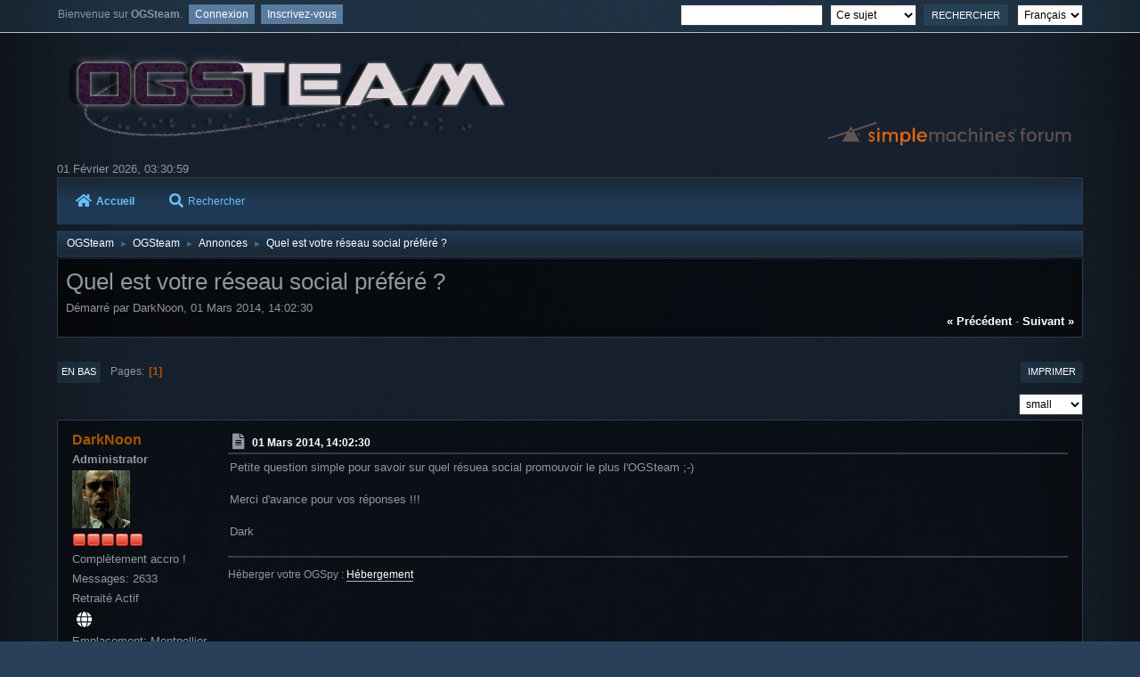

--- FILE ---
content_type: text/html; charset=UTF-8
request_url: https://forum.ogsteam.eu/index.php?PHPSESSID=592635af9005f42ee94f213955484912&topic=432.0;prev_next=next
body_size: 6110
content:
<!DOCTYPE html>
<html lang="fr-FR">
<head>
	<meta charset="UTF-8">
	<link rel="stylesheet" href="https://forum.ogsteam.eu/Themes/Lunarfall/css/minified_15744bc0addfcc5ce4ee6a12bbce104c.css?smf214_1695406365">
	<style>
	img.avatar { max-width: 65px !important; max-height: 65px !important; }
	
	</style>
	<script>
		var smf_theme_url = "https://forum.ogsteam.eu/Themes/Lunarfall";
		var smf_default_theme_url = "https://forum.ogsteam.eu/Themes/default";
		var smf_images_url = "https://forum.ogsteam.eu/Themes/Lunarfall/images";
		var smf_smileys_url = "https://forum.ogsteam.eu/Smileys";
		var smf_smiley_sets = "default,aaron,akyhne,fugue,alienine";
		var smf_smiley_sets_default = "aaron";
		var smf_avatars_url = "https://forum.ogsteam.eu/avatars";
		var smf_scripturl = "https://forum.ogsteam.eu/index.php?PHPSESSID=592635af9005f42ee94f213955484912&amp;";
		var smf_iso_case_folding = false;
		var smf_charset = "UTF-8";
		var smf_session_id = "a5eb267c2e55f8ca6e9b994467da7a13";
		var smf_session_var = "abed8dd08b46";
		var smf_member_id = 0;
		var ajax_notification_text = 'Chargement...';
		var help_popup_heading_text = 'Un peu perdu? Laissez moi vous expliquer:';
		var banned_text = 'Désolé Invité, vous êtes banni de ce forum&nbsp;!';
		var smf_txt_expand = 'Étendre';
		var smf_txt_shrink = 'Réduire';
		var smf_collapseAlt = 'Cacher';
		var smf_expandAlt = 'Afficher';
		var smf_quote_expand = false;
		var allow_xhjr_credentials = false;
	</script>
	<script src="https://code.jquery.com/jquery-3.6.3.min.js"></script>
	<script src="https://forum.ogsteam.eu/Themes/Lunarfall/scripts/jquery.sceditor.bbcode.min.js?smf214_1695406365"></script>
	<script src="https://forum.ogsteam.eu/Themes/Lunarfall/scripts/minified_f787307a641916616295909795bd7b7f.js?smf214_1695406365"></script>
	<script src="https://forum.ogsteam.eu/Themes/Lunarfall/scripts/minified_9572bf05fc8c1167d8c752409d1134c2.js?smf214_1695406365" defer></script>
	<script>
		var smf_smileys_url = 'https://forum.ogsteam.eu/Smileys/aaron';
		var bbc_quote_from = 'Citation de';
		var bbc_quote = 'Citation';
		var bbc_search_on = 'le';
	var smf_you_sure ='Êtes-vous sûr de vouloir faire cela ?';
	</script>
	<title>Quel est votre réseau social préféré ?</title>
	<meta name="viewport" content="width=device-width, initial-scale=1">
	<meta property="og:site_name" content="OGSteam">
	<meta property="og:title" content="Quel est votre réseau social préféré ?">
	<meta name="keywords" content="ogame ogsteam ogspy xtense php help support">
	<meta property="og:url" content="https://forum.ogsteam.eu/index.php?PHPSESSID=592635af9005f42ee94f213955484912&amp;topic=964.0">
	<meta property="og:description" content="Quel est votre réseau social préféré ?">
	<meta name="description" content="Quel est votre réseau social préféré ?">
	<meta name="theme-color" content="#557EA0">
	<meta name="robots" content="noindex">
	<link rel="canonical" href="https://forum.ogsteam.eu/index.php?topic=964.0">
	<link rel="help" href="https://forum.ogsteam.eu/index.php?PHPSESSID=592635af9005f42ee94f213955484912&amp;action=help">
	<link rel="contents" href="https://forum.ogsteam.eu/index.php?PHPSESSID=592635af9005f42ee94f213955484912&amp;">
	<link rel="search" href="https://forum.ogsteam.eu/index.php?PHPSESSID=592635af9005f42ee94f213955484912&amp;action=search">
	<link rel="index" href="https://forum.ogsteam.eu/index.php?PHPSESSID=592635af9005f42ee94f213955484912&amp;board=2.0"><style>.vv_special { display:none; }</style>
</head>
<body id="chrome" class="action_messageindex board_2">
<div id="footerfix">
	<div id="top_section">
			<ul class="floatleft" id="top_info">
				<li class="welcome">
					Bienvenue sur <strong>OGSteam</strong>.
				</li>
				<li class="button_login">
					<a href="https://forum.ogsteam.eu/index.php?PHPSESSID=592635af9005f42ee94f213955484912&amp;action=login" class="open" onclick="return reqOverlayDiv(this.href, 'Connexion', 'login');">
						<span class="main_icons login"></span>
						<span class="textmenu">Connexion</span>
					</a>
				</li>
				<li class="button_signup">
					<a href="https://forum.ogsteam.eu/index.php?PHPSESSID=592635af9005f42ee94f213955484912&amp;action=signup" class="open">
						<span class="main_icons regcenter"></span>
						<span class="textmenu">Inscrivez-vous</span>
					</a>
				</li>
			</ul>
			<form id="languages_form" method="get" class="floatright">
				<select id="language_select" name="language" onchange="this.form.submit()">
					<option value="english">English</option>
					<option value="french" selected="selected">Français</option>
				</select>
				<noscript>
					<input type="submit" value="Exécuter">
				</noscript>
			</form>
			<form id="search_form" class="floatright" action="https://forum.ogsteam.eu/index.php?PHPSESSID=592635af9005f42ee94f213955484912&amp;action=search2" method="post" accept-charset="UTF-8">
				<input type="search" name="search" value="">&nbsp;
				<select name="search_selection">
					<option value="all">Forum entier </option>
					<option value="topic" selected>Ce sujet</option>
					<option value="board">Cette section</option>
				</select>
				<input type="hidden" name="sd_topic" value="964">
				<input type="submit" name="search2" value="Rechercher" class="button">
				<input type="hidden" name="advanced" value="0">
			</form>
	</div><!-- #top_section -->
	<div id="header">
		<h1 class="forumtitle">
			<a id="top" href="https://forum.ogsteam.eu/index.php?PHPSESSID=592635af9005f42ee94f213955484912&amp;"><img src="https://wiki.ogsteam.eu/lib/exe/fetch.php?media=wiki:logo.png" alt="OGSteam"></a>
		</h1>
		<img id="smflogo" src="https://forum.ogsteam.eu/Themes/Lunarfall/images/smflogo.svg" alt="Simple Machines Forum" title="Simple Machines Forum">
	</div>
	<div id="wrapper">
		<div id="upper_section">
			<div id="inner_section">
				<div id="inner_wrap" class="hide_720">
						<time datetime="2026-02-01T02:30:59Z">01 Février 2026, 03:30:59</time>
				</div>
				<a class="mobile_user_menu">
					<i class="fas fa-bars fa-lg"></i>
				</a>
				<div id="main_menu">
					<div id="mobile_user_menu" class="popup_container">
						<div class="popup_window description">
							<div class="popup_heading">Menu principal
								<a href="javascript:void(0);><i class="fa fa-times fa-lg floatright red"></i></a>
							</div>
							
					<ul class="dropmenu menu_nav">
						<li class="button_home">
							<a class="active" href="https://forum.ogsteam.eu/index.php?PHPSESSID=592635af9005f42ee94f213955484912&amp;">
								<i class="fa fa-home fa-lg"></i>Accueil
							</a>
						</li>
						<li class="button_search">
							<a href="https://forum.ogsteam.eu/index.php?PHPSESSID=592635af9005f42ee94f213955484912&amp;action=search">
								<i class="fa fa-search fa-lg"></i>Rechercher
							</a>
						</li>
					</ul><!-- .menu_nav -->
						</div>
					</div>
				</div>
				<div class="navigate_section">
					<ul>
						<li>
							<a href="https://forum.ogsteam.eu/index.php?PHPSESSID=592635af9005f42ee94f213955484912&amp;"><span>OGSteam</span></a>
						</li>
						<li>
							<span class="dividers"> &#9658; </span>
							<a href="https://forum.ogsteam.eu/index.php?PHPSESSID=592635af9005f42ee94f213955484912&amp;#c2"><span>OGSteam</span></a>
						</li>
						<li>
							<span class="dividers"> &#9658; </span>
							<a href="https://forum.ogsteam.eu/index.php?PHPSESSID=592635af9005f42ee94f213955484912&amp;board=2.0"><span>Annonces</span></a>
						</li>
						<li class="last">
							<span class="dividers"> &#9658; </span>
							<a href="https://forum.ogsteam.eu/index.php?PHPSESSID=592635af9005f42ee94f213955484912&amp;topic=964.0"><span>Quel est votre réseau social préféré ?</span></a>
						</li>
					</ul>
				</div><!-- .navigate_section -->
			</div><!-- #inner_section -->
		</div><!-- #upper_section -->
		<div id="content_section">
			<div id="main_content_section">
		<div id="display_head" class="information">
			<h2 class="display_title">
				<span id="top_subject">Quel est votre réseau social préféré ?</span>
			</h2>
			<p>Démarré par DarkNoon, 01 Mars 2014, 14:02:30</p>
			<span class="nextlinks floatright"><a href="https://forum.ogsteam.eu/index.php?PHPSESSID=592635af9005f42ee94f213955484912&amp;topic=964.0;prev_next=prev#new">&laquo; précédent</a> - <a href="https://forum.ogsteam.eu/index.php?PHPSESSID=592635af9005f42ee94f213955484912&amp;topic=964.0;prev_next=next#new">suivant &raquo;</a></span>
		</div><!-- #display_head -->
		
		<div class="pagesection top">
			
		<div class="buttonlist floatright">
			
				<a class="button button_strip_print" href="https://forum.ogsteam.eu/index.php?PHPSESSID=592635af9005f42ee94f213955484912&amp;action=printpage;topic=964.0"  rel="nofollow">Imprimer</a>
		</div>
			 
			<div class="pagelinks floatleft">
				<a href="#bot" class="button">En bas</a>
				<span class="pages">Pages</span><span class="current_page">1</span> 
			</div>
		</div>
		<div class="mobile_buttons floatright">
			<a class="button mobile_act">Actions de l'utilisateur</a>
			
		</div>
		<div id="font_selector">
			<select id="font_size_select" class="floatright block">
				<option value="xx-small">xx-small</option>
				<option value="x-small">x-small</option>
				<option value="small" selected="selected">small</option>
				<option value="medium">medium</option>
				<option value="large">large</option>
				<option value="x-large">x-large</option>
				<option value="xx-large">xx-large</option>
			</select>
		</div>
		<script>
			$("#font_size_select").change(function() {
				$(".inner").css("font-size", $(this).val());
				if ($(this).val() == "large")
					$(".inner").css("line-height", "1.1em");
				else if ($(this).val() == "x-large")
					$(".inner").css("line-height", "1.2em");
				else if ($(this).val() == "xx-large")
					$(".inner").css("line-height", "1.3em");
			});
		</script>
		<div id="forumposts">
			<form action="https://forum.ogsteam.eu/index.php?PHPSESSID=592635af9005f42ee94f213955484912&amp;action=quickmod2;topic=964.0" method="post" accept-charset="UTF-8" name="quickModForm" id="quickModForm" onsubmit="return oQuickModify.bInEditMode ? oQuickModify.modifySave('a5eb267c2e55f8ca6e9b994467da7a13', 'abed8dd08b46') : false">
				<div class="windowbg nopad" id="msg9356">
					
					<div class="post_wrapper">
						<div class="poster">
							<h4>
								<a href="https://forum.ogsteam.eu/index.php?PHPSESSID=592635af9005f42ee94f213955484912&amp;action=profile;u=3" title="Voir le profil de DarkNoon">DarkNoon</a>
							</h4>
							<ul class="user_info">
								<li class="membergroup">Administrator</li>
								<li class="avatar">
									<a href="https://forum.ogsteam.eu/index.php?PHPSESSID=592635af9005f42ee94f213955484912&amp;action=profile;u=3"><img class="avatar" src="https://forum.ogsteam.eu/custom_avatar/avatar_3_1523519460.png" alt=""></a>
								</li>
								<li class="icons"><img src="https://forum.ogsteam.eu/Themes/Lunarfall/images/membericons/iconadmin.png" alt="*"><img src="https://forum.ogsteam.eu/Themes/Lunarfall/images/membericons/iconadmin.png" alt="*"><img src="https://forum.ogsteam.eu/Themes/Lunarfall/images/membericons/iconadmin.png" alt="*"><img src="https://forum.ogsteam.eu/Themes/Lunarfall/images/membericons/iconadmin.png" alt="*"><img src="https://forum.ogsteam.eu/Themes/Lunarfall/images/membericons/iconadmin.png" alt="*"></li>
								<li class="postgroup">Complètement accro !</li>
								<li class="postcount">Messages: 2633</li>
								<li class="blurb">Retraité Actif</li>
								<li class="profile">
									<ol class="profile_icons">
										<li><a href="https://ogspy.fr" title="Hébergement de serveurs OGSpy" target="_blank" rel="noopener"><i class="fa fa-globe fa-lg" title="Hébergement de serveurs OGSpy"></i></a></li>
									</ol>
								</li><!-- .profile -->
								<li class="custom cust_loca">Emplacement: Montpellier</li>
								<li class="poster_ip">IP archivée</li>
							</ul>
						</div><!-- .poster -->
						<div class="postarea">
							<div class="keyinfo">
								<div id="subject_9356" class="subject_title subject_hidden">
									<a href="https://forum.ogsteam.eu/index.php?PHPSESSID=592635af9005f42ee94f213955484912&amp;msg=9356" rel="nofollow">Quel est votre réseau social préféré ?</a>
								</div>
								<h5>
									<span class="messageicon">
										<i  class="fa-xx fas fa-lg"></i>
									</span>
									<a href="https://forum.ogsteam.eu/index.php?PHPSESSID=592635af9005f42ee94f213955484912&amp;msg=9356" rel="nofollow" title="Quel est votre réseau social préféré ?" class="smalltext">01 Mars 2014, 14:02:30</a>
									<span class="page_number floatright">
										 
									</span>
									<span class="smalltext modified floatright" id="modified_9356">
									</span>
								</h5>
								<div id="msg_9356_quick_mod"></div>
							</div><!-- .keyinfo -->
							<div class="post">
								<div class="inner" data-msgid="9356" id="msg_9356">
									Petite question simple pour savoir sur quel résuea social promouvoir le plus l'OGSteam ;-)<br /><br />Merci d'avance pour vos réponses !!!<br /><br />Dark
								</div>
							</div><!-- .post -->
							<div class="under_message">
								<ul class="floatleft">
								</ul>
							</div><!-- .under_message -->
						</div><!-- .postarea -->
						<div class="moderatorbar">
							<div class="signature" id="msg_9356_signature">
								Héberger votre OGSpy : <a href="https://ogspy.fr%20&#39;" class="bbc_link" target="_blank" rel="noopener">Hébergement</a>
							</div>
	<ul class="post_socialshare qbuttons">
		<li><a href="//facebook.com/sharer/sharer.php?u=https://forum.ogsteam.eu/index.php?topic=964.0;msg=9356" target="_blank" title="Share on Facebook"><i class="fab fa-facebook-f fa-lg fa-fw"></i></a></li>
		<li><a href="//twitter.com/share?text=Quel est votre réseau social préféré ?&url=https://forum.ogsteam.eu/index.php?topic=964.0;msg=9356" title="Share on Twitter"><i class="fab fa-twitter fa-lg fa-fw"></i></a></li>
	</ul>
						</div><!-- .moderatorbar -->
					</div><!-- .post_wrapper -->
				</div><!-- $message[css_class] -->
				<div class="windowbg nopad" id="msg9363">
					
					
					<div class="post_wrapper">
						<div class="poster">
							<h4>
								<a href="https://forum.ogsteam.eu/index.php?PHPSESSID=592635af9005f42ee94f213955484912&amp;action=profile;u=13" title="Voir le profil de Jedinight">Jedinight</a>
							</h4>
							<ul class="user_info">
								<li class="membergroup">Dev OGSteam</li>
								<li class="avatar">
									<a href="https://forum.ogsteam.eu/index.php?PHPSESSID=592635af9005f42ee94f213955484912&amp;action=profile;u=13"><img class="avatar" src="https://forum.ogsteam.eu/proxy.php?request=http%3A%2F%2Fballonrond.passion.free.fr%2FImages%2FForums%2Fogsteam_avatar_jedinight.png&hash=52b77b029f40ac04ed9ca3ee6ac233604bd48eee" alt=""></a>
								</li>
								<li class="icons"><img src="https://forum.ogsteam.eu/Themes/Lunarfall/images/membericons/iconmod.png" alt="*"><img src="https://forum.ogsteam.eu/Themes/Lunarfall/images/membericons/iconmod.png" alt="*"><img src="https://forum.ogsteam.eu/Themes/Lunarfall/images/membericons/iconmod.png" alt="*"></li>
								<li class="postgroup">Complètement accro !</li>
								<li class="postcount">Messages: 1337</li>
								<li class="custom cust_loca">Emplacement: Fontenay Le Fleury (78330)</li>
								<li class="poster_ip">IP archivée</li>
							</ul>
						</div><!-- .poster -->
						<div class="postarea">
							<div class="keyinfo">
								<div id="subject_9363" class="subject_title subject_hidden">
									<a href="https://forum.ogsteam.eu/index.php?PHPSESSID=592635af9005f42ee94f213955484912&amp;msg=9363" rel="nofollow">Re : Quel est votre réseau social préféré ?</a>
								</div>
								<h5>
									<span class="messageicon">
										<i  class="fa-xx fas fa-lg"></i>
									</span>
									<a href="https://forum.ogsteam.eu/index.php?PHPSESSID=592635af9005f42ee94f213955484912&amp;msg=9363" rel="nofollow" title="Réponse #1 - Re : Quel est votre réseau social préféré ?" class="smalltext">03 Mars 2014, 14:32:32</a>
									<span class="page_number floatright">
										 #1 
									</span>
									<span class="smalltext modified floatright" id="modified_9363">
									</span>
								</h5>
								<div id="msg_9363_quick_mod"></div>
							</div><!-- .keyinfo -->
							<div class="post">
								<div class="inner" data-msgid="9363" id="msg_9363">
									A mon avis c'est facebook en premier et google+ ensuite.<br /><br />Twitter j'utilise pas <img src="https://forum.ogsteam.eu/Smileys/aaron/wink.gif" alt=";&#41;" title="Clin d'oeil" class="smiley">
								</div>
							</div><!-- .post -->
							<div class="under_message">
								<ul class="floatleft">
								</ul>
							</div><!-- .under_message -->
						</div><!-- .postarea -->
						<div class="moderatorbar">
							<div class="signature" id="msg_9363_signature">
								<img src="https://forum.ogsteam.eu/proxy.php?request=http%3A%2F%2Fballonrond.passion.free.fr%2FImages%2FForums%2Fogsteam_bann_jedinight.png&hash=281095e4554c0f3900c8e08aa3a961be9d9d5730" alt="" class="bbc_img" loading="lazy"><br />Mods : Gestion des attaques, Convertisseur, Xtense<br />Applis : Xtense for Firefox, OGSpy Android<br />Actuellement en dev : <b>OGSpy Android</b>
							</div>
	<ul class="post_socialshare qbuttons">
		<li><a href="//facebook.com/sharer/sharer.php?u=https://forum.ogsteam.eu/index.php?topic=964.0;msg=9363" target="_blank" title="Share on Facebook"><i class="fab fa-facebook-f fa-lg fa-fw"></i></a></li>
		<li><a href="//twitter.com/share?text=Re : Quel est votre réseau social préféré ?&url=https://forum.ogsteam.eu/index.php?topic=964.0;msg=9363" title="Share on Twitter"><i class="fab fa-twitter fa-lg fa-fw"></i></a></li>
	</ul>
						</div><!-- .moderatorbar -->
					</div><!-- .post_wrapper -->
				</div><!-- $message[css_class] -->
				<div class="windowbg nopad" id="msg9366">
					
					<a id="new"></a>
					<div class="post_wrapper">
						<div class="poster">
							<h4>
								<a href="https://forum.ogsteam.eu/index.php?PHPSESSID=592635af9005f42ee94f213955484912&amp;action=profile;u=2" title="Voir le profil de capi">capi</a>
							</h4>
							<ul class="user_info">
								<li class="membergroup">Administrator</li>
								<li class="avatar">
									<a href="https://forum.ogsteam.eu/index.php?PHPSESSID=592635af9005f42ee94f213955484912&amp;action=profile;u=2"><img class="avatar" src="https://forum.ogsteam.eu/avatars/default.png" alt=""></a>
								</li>
								<li class="icons"><img src="https://forum.ogsteam.eu/Themes/Lunarfall/images/membericons/iconadmin.png" alt="*"><img src="https://forum.ogsteam.eu/Themes/Lunarfall/images/membericons/iconadmin.png" alt="*"><img src="https://forum.ogsteam.eu/Themes/Lunarfall/images/membericons/iconadmin.png" alt="*"><img src="https://forum.ogsteam.eu/Themes/Lunarfall/images/membericons/iconadmin.png" alt="*"><img src="https://forum.ogsteam.eu/Themes/Lunarfall/images/membericons/iconadmin.png" alt="*"></li>
								<li class="postgroup">Complètement accro !</li>
								<li class="postcount">Messages: 270</li>
								<li class="blurb">Le Doyen d'OGSteam</li>
								<li class="custom cust_loca">Emplacement: 22 - St-Brieuc</li>
								<li class="poster_ip">IP archivée</li>
							</ul>
						</div><!-- .poster -->
						<div class="postarea">
							<div class="keyinfo">
								<div id="subject_9366" class="subject_title subject_hidden">
									<a href="https://forum.ogsteam.eu/index.php?PHPSESSID=592635af9005f42ee94f213955484912&amp;msg=9366" rel="nofollow">Re : Quel est votre réseau social préféré ?</a>
								</div>
								<h5>
									<span class="messageicon">
										<i  class="fa-xx fas fa-lg"></i>
									</span>
									<a href="https://forum.ogsteam.eu/index.php?PHPSESSID=592635af9005f42ee94f213955484912&amp;msg=9366" rel="nofollow" title="Réponse #2 - Re : Quel est votre réseau social préféré ?" class="smalltext">03 Mars 2014, 17:26:59</a>
									<span class="page_number floatright">
										 #2 
									</span>
									<span class="smalltext modified floatright" id="modified_9366">
									</span>
								</h5>
								<div id="msg_9366_quick_mod"></div>
							</div><!-- .keyinfo -->
							<div class="post">
								<div class="inner" data-msgid="9366" id="msg_9366">
									fb, g+
								</div>
							</div><!-- .post -->
							<div class="under_message">
								<ul class="floatleft">
								</ul>
							</div><!-- .under_message -->
						</div><!-- .postarea -->
						<div class="moderatorbar">
	<ul class="post_socialshare qbuttons">
		<li><a href="//facebook.com/sharer/sharer.php?u=https://forum.ogsteam.eu/index.php?topic=964.0;msg=9366" target="_blank" title="Share on Facebook"><i class="fab fa-facebook-f fa-lg fa-fw"></i></a></li>
		<li><a href="//twitter.com/share?text=Re : Quel est votre réseau social préféré ?&url=https://forum.ogsteam.eu/index.php?topic=964.0;msg=9366" title="Share on Twitter"><i class="fab fa-twitter fa-lg fa-fw"></i></a></li>
	</ul>
						</div><!-- .moderatorbar -->
					</div><!-- .post_wrapper -->
				</div><!-- $message[css_class] -->
			</form>
		</div><!-- #forumposts -->
		<div class="mobile_buttons floatright">
			<a class="button mobile_act">Actions de l'utilisateur</a>
			
		</div>
		<div class="pagesection">
			
		<div class="buttonlist floatright">
			
				<a class="button button_strip_print" href="https://forum.ogsteam.eu/index.php?PHPSESSID=592635af9005f42ee94f213955484912&amp;action=printpage;topic=964.0"  rel="nofollow">Imprimer</a>
		</div>
			 
			<div class="pagelinks floatleft">
				<a href="#main_content_section" class="button" id="bot">En haut</a>
				<span class="pages">Pages</span><span class="current_page">1</span> 
			</div>
		</div>
				<div class="navigate_section">
					<ul>
						<li>
							<a href="https://forum.ogsteam.eu/index.php?PHPSESSID=592635af9005f42ee94f213955484912&amp;"><span>OGSteam</span></a>
						</li>
						<li>
							<span class="dividers"> &#9658; </span>
							<a href="https://forum.ogsteam.eu/index.php?PHPSESSID=592635af9005f42ee94f213955484912&amp;#c2"><span>OGSteam</span></a>
						</li>
						<li>
							<span class="dividers"> &#9658; </span>
							<a href="https://forum.ogsteam.eu/index.php?PHPSESSID=592635af9005f42ee94f213955484912&amp;board=2.0"><span>Annonces</span></a>
						</li>
						<li class="last">
							<span class="dividers"> &#9658; </span>
							<a href="https://forum.ogsteam.eu/index.php?PHPSESSID=592635af9005f42ee94f213955484912&amp;topic=964.0"><span>Quel est votre réseau social préféré ?</span></a>
						</li>
					</ul>
				</div><!-- .navigate_section -->
		<div id="moderationbuttons">
			
		</div>
		<div id="display_jump_to"></div>
		<div id="mobile_action" class="popup_container">
			<div class="popup_window description">
				<div class="popup_heading">
					Actions de l'utilisateur
					<a href="javascript:void(0);"><i class="fa fa-times fa-lg floatright"></i></a>
				</div>
				
		<div class="buttonlist">
			
				<a class="button button_strip_print" href="https://forum.ogsteam.eu/index.php?PHPSESSID=592635af9005f42ee94f213955484912&amp;action=printpage;topic=964.0"  rel="nofollow">Imprimer</a>
		</div>
			</div>
		</div>
		<script>
			if ('XMLHttpRequest' in window)
			{
				var oQuickModify = new QuickModify({
					sScriptUrl: smf_scripturl,
					sClassName: 'quick_edit',
					bShowModify: true,
					iTopicId: 964,
					sTemplateBodyEdit: '\n\t\t\t\t\t\t<div id="quick_edit_body_container">\n\t\t\t\t\t\t\t<div id="error_box" class="error"><' + '/div>\n\t\t\t\t\t\t\t<textarea class="editor" name="message" rows="12" tabindex="1">%body%<' + '/textarea><br>\n\t\t\t\t\t\t\t<input type="hidden" name="abed8dd08b46" value="a5eb267c2e55f8ca6e9b994467da7a13">\n\t\t\t\t\t\t\t<input type="hidden" name="topic" value="964">\n\t\t\t\t\t\t\t<input type="hidden" name="msg" value="%msg_id%">\n\t\t\t\t\t\t\t<div class="righttext quickModifyMargin">\n\t\t\t\t\t\t\t\t<input type="submit" name="post" value="Enregistrer" tabindex="2" onclick="return oQuickModify.modifySave(\'a5eb267c2e55f8ca6e9b994467da7a13\', \'abed8dd08b46\');" accesskey="s" class="button"> <input type="submit" name="cancel" value="Annuler" tabindex="3" onclick="return oQuickModify.modifyCancel();" class="button">\n\t\t\t\t\t\t\t<' + '/div>\n\t\t\t\t\t\t<' + '/div>',
					sTemplateSubjectEdit: '<input type="text" name="subject" value="%subject%" size="80" maxlength="80" tabindex="4">',
					sTemplateBodyNormal: '%body%',
					sTemplateSubjectNormal: '<a hr'+'ef="' + smf_scripturl + '?topic=964.msg%msg_id%#msg%msg_id%" rel="nofollow">%subject%<' + '/a>',
					sTemplateTopSubject: '%subject%',
					sTemplateReasonEdit: 'Raison de l\'édition: <input type="text" name="modify_reason" value="%modify_reason%" size="80" maxlength="80" tabindex="5" class="quickModifyMargin">',
					sTemplateReasonNormal: '%modify_text',
					sErrorBorderStyle: '1px solid red'
				});

				aJumpTo[aJumpTo.length] = new JumpTo({
					sContainerId: "display_jump_to",
					sJumpToTemplate: "<label class=\"smalltext jump_to\" for=\"%select_id%\">Aller à<" + "/label> %dropdown_list%",
					iCurBoardId: 2,
					iCurBoardChildLevel: 0,
					sCurBoardName: "Annonces",
					sBoardChildLevelIndicator: "==",
					sBoardPrefix: "=> ",
					sCatSeparator: "-----------------------------",
					sCatPrefix: "",
					sGoButtonLabel: "Exécuter"
				});

				aIconLists[aIconLists.length] = new IconList({
					sBackReference: "aIconLists[" + aIconLists.length + "]",
					sIconIdPrefix: "msg_icon_",
					sScriptUrl: smf_scripturl,
					bShowModify: true,
					iBoardId: 2,
					iTopicId: 964,
					sSessionId: smf_session_id,
					sSessionVar: smf_session_var,
					sLabelIconList: "Icône du message",
					sBoxBackground: "transparent",
					sBoxBackgroundHover: "#ffffff",
					iBoxBorderWidthHover: 1,
					sBoxBorderColorHover: "#adadad" ,
					sContainerBackground: "#ffffff",
					sContainerBorder: "1px solid #adadad",
					sItemBorder: "1px solid #ffffff",
					sItemBorderHover: "1px dotted gray",
					sItemBackground: "transparent",
					sItemBackgroundHover: "#e0e0f0"
				});
			}
		</script>
			<script>
				var verificationpostHandle = new smfCaptcha("https://forum.ogsteam.eu/index.php?PHPSESSID=592635af9005f42ee94f213955484912&amp;action=verificationcode;vid=post;rand=70c39400cd43ec6970d4afb858789d69", "post", 1);
			</script>
			</div><!-- #main_content_section -->
		</div><!-- #content_section -->
	</div><!-- #wrapper -->
</div><!-- #footerfix -->
	<div id="footer">
		<ul>
			<li class="floatright"><a href="https://forum.ogsteam.eu/index.php?PHPSESSID=592635af9005f42ee94f213955484912&amp;action=help">Aide</a> | <a href="https://forum.ogsteam.eu/index.php?PHPSESSID=592635af9005f42ee94f213955484912&amp;action=agreement">Termes et Règles</a> | <a href="#top_section">En haut &#9650;</a></li>
			<li class="copyright"><a href="https://forum.ogsteam.eu/index.php?PHPSESSID=592635af9005f42ee94f213955484912&amp;action=credits" title="License" target="_blank" rel="noopener">SMF 2.1.4 &copy; 2023</a>, <a href="https://www.simplemachines.org" title="Simple Machines" target="_blank" rel="noopener">Simple Machines</a></li>
		</ul>
	</div><!-- #footer -->
<script>
window.addEventListener("DOMContentLoaded", function() {
	function triggerCron()
	{
		$.get('https://forum.ogsteam.eu' + "/cron.php?ts=1769913045");
	}
	window.setTimeout(triggerCron, 1);
		$.sceditor.locale["fr"] = {
			"Width (optional):": "Largeur (optionnel):",
			"Height (optional):": "Hauteur (optionnel):",
			"Insert": "Insérer",
			"Description (optional):": "Description (optionnel)",
			"Rows:": "Lignes:",
			"Cols:": "Colonnes:",
			"URL:": "URL:",
			"E-mail:": "Courriel:",
			"Video URL:": "URL de la vidéo:",
			"More": "Plus",
			"Close": "Fermer",
			dateFormat: "day/month/year"
		};
});
</script>
</body>
</html>